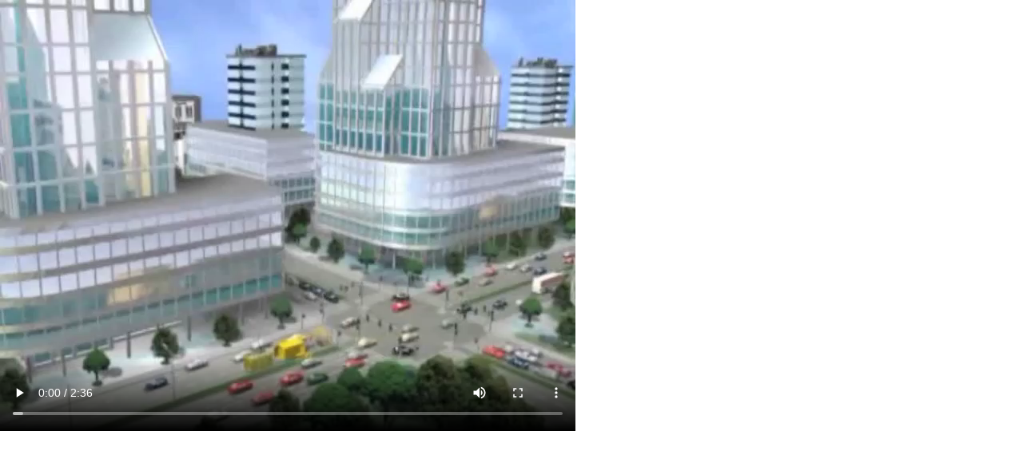

--- FILE ---
content_type: text/html
request_url: https://www.pipejacking.org/assets/pj/static/herrenknechtanim.html
body_size: 1014
content:
<!DOCTYPE HTML>
<html>
<head>
<meta charset="UTF-8">
<title>Herrenknecht animation</title>
<meta name="viewport" content="width = 720, minimum-scale = 0.25, maximum-scale = 1.60">
<meta name="generator" content="Freeway Pro 6.1.0">
<style type="text/css">
<!--
body { margin:0px; background-color:#fff; height:100% }
html { height:100% }
form { margin:0px }
body > form { height:100% }
img { margin:0px; border-style:none }
button { margin:0px; border-style:none; padding:0px; background-color:transparent; vertical-align:top }
table { empty-cells:hide }
td { padding:0px }
.f-sp { font-size:1px; visibility:hidden }
.f-lp { margin-bottom:0px }
.f-fp { margin-top:0px }
em { font-style:italic }
h2 { font-weight:bold; font-size:16px }
h2:first-child { margin-top:0px }
strong { font-weight:bold }
p { color:#fff; font-family:'Avenir LT W01 45 Book',Helvetica; font-size:12px; text-align:center }
#PageDiv { position:relative; max-width:720px; min-height:100% }
#HerrenknechtPipejackingMicrotunnellingAnimation { position:relative; overflow:hidden }
-->
</style>
<!--[if lt IE 9]>
<script src="Resources/html5shiv.js"></script>
<![endif]-->

<script type="text/javascript"> 
var _gaq = _gaq || [];
_gaq.push(['_setAccount', 'UA-54019839-1']);
_gaq.push(['_trackPageview']);
_gaq.push(['_trackPageLoadTime']);
(function() {
	var ga = document.createElement('script'); ga.type = 'text/javascript'; ga.async = true;
	ga.src = ('https:' == document.location.protocol ? 'https://ssl' : 'http://www') + '.google-analytics.com/ga.js';
	var s = document.getElementsByTagName('script')[0]; s.parentNode.insertBefore(ga, s);
})();
</script> 
</head>
<body>
<div id="PageDiv">
	<p class="f-fp f-lp"><video id="HerrenknechtPipejackingMicrotunnellingAnimation" src="Herrenknecht%20Pipejacking%20Microtunnelling%20Animation.m4v" controls autoplay></video></p>
</div>
</body>
</html>
